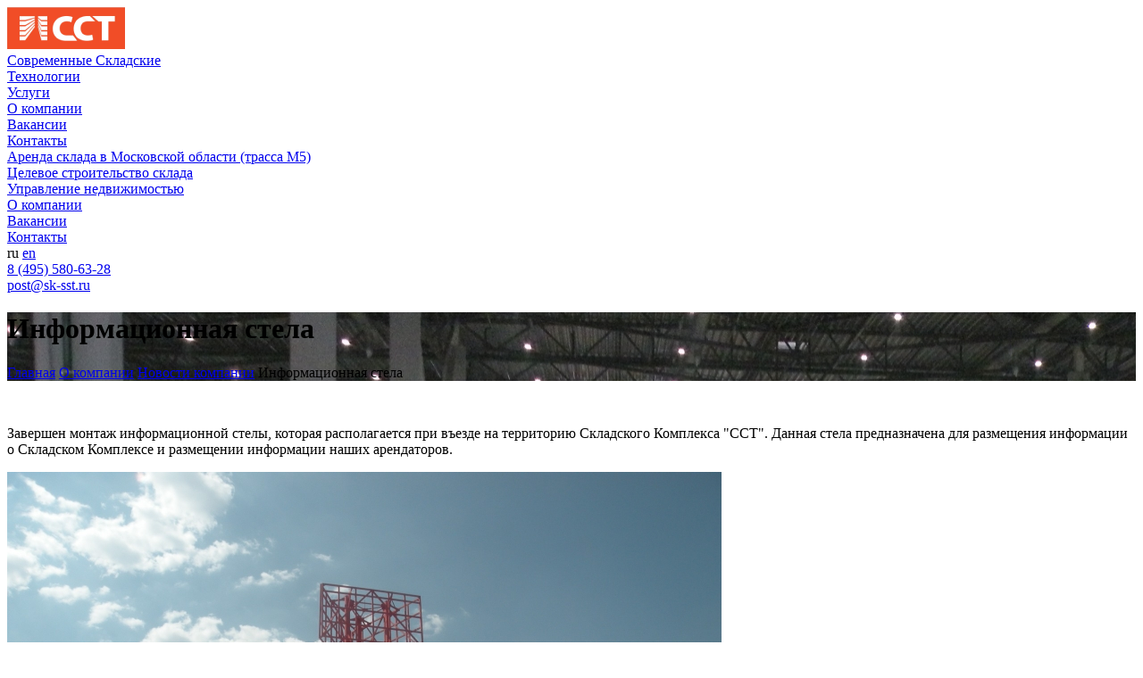

--- FILE ---
content_type: text/html; charset=utf-8
request_url: https://sk-sst.ru/about/novosti/informatsionnaya-stela-103/
body_size: 19963
content:

<!DOCTYPE HTML>
<html lang="ru-RU">
  <head>
    <title>Информационная стела - Современные Складские Технологии</title>
        <base href="https://sk-sst.ru/" />
<meta charset="UTF-8">
<meta name="viewport" content="width=device-width, initial-scale=1.0, maximum-scale=1.0, user-scalable=no">
<meta name="format-detection" content="telephone=no">

    <script src="/libs/jquery/jquery-3.6.0.min.js"></script>
<link href="/libs/fancybox/jquery.fancybox.min.css" rel="stylesheet">
<script src="/libs/fancybox/jquery.fancybox.min.js"></script>
<script src="/libs/maskedinput/jquery.maskedinput.min.js"></script>
<link href="/libs/slick/slick.css" rel="stylesheet">
<script src="/libs/slick/slick.js"></script>
<script src="/libs/cookie/jquery.cookie.js"></script>
<script src="/js/jquery.validate.js"></script>
<link href="./fonts/exo2.css" rel="stylesheet">
<link href="/fonts/commissioner.css" rel="stylesheet">
<script src="/libs/print/print.min.js"></script>
<script src="/js/validate_init.js"></script>
<script src="/js/common.js?k=51318"></script>
<link href="/js/jquery.formstyler.css" rel="stylesheet">
<script defer src="/js/jquery.formstyler.min.js"></script>
<link rel="shortcut icon" href="/uploads/favicon.png" type="image/png">
    <link rel="stylesheet" type="text/css" href="https://sk-sst.ru/tmp/cache/stylesheet_combined_49e7688aa3682b7fa347132a77d3ff3f.css" />

  </head>  <body>    <div class="cbc">
      <header class="header">
  <div class="container">
    <div class="header__wrap">
      <div class="header__logo">
        <a href="/" class="h-logo">
          <picture>
            <source media="(max-width: 992px)" srcset="/images/logo-sm.png">
            <img src="./images/logo.png" alt="ССТ">
          </picture>
          <div class="logo-left">
                <nav class="h-nav">
 	Современные Складские<br>Технологии
        </nav>
                  </div>
        </a>
      </div>
      <div class="header__nav">
                <nav class="h-nav">
 	<div class="mobil_st"><div class="h-nav__item"><a class="h-nav-link" href="https://sk-sst.ru/uslugi/arenda-sklada-v-moskovskoj-oblasti-trassa-m5/">Услуги</a></div>
<div class="h-nav__item"><a class="h-nav-link active" href="https://sk-sst.ru/about/tsennosti-i-preimuschestva/" >О компании</a></div>
<div class="h-nav__item"><a class="h-nav-link" href="https://sk-sst.ru/vakansiis/">Вакансии</a></div>
<div class="h-nav__item"><a class="h-nav-link" href="https://sk-sst.ru/kontakty/">Контакты</a></div>
</div>
 	<div class="mobil"><div class="h-nav__item"><a class="h-nav-link" href="https://sk-sst.ru/uslugi/arenda-sklada-v-moskovskoj-oblasti-trassa-m5/">Аренда склада в Московской области (трасса М5)</a></div>
<div class="h-nav__item"><a class="h-nav-link" href="https://sk-sst.ru/uslugi/tselevoe-stroitelstvo/">Целевое строительство склада</a></div>
<div class="h-nav__item"><a class="h-nav-link" href="https://sk-sst.ru/uslugi/upravlenie-nedvizhimostyu/">Управление недвижимостью</a></div>
<div class="h-nav__item"><a class="h-nav-link active" href="https://sk-sst.ru/about/tsennosti-i-preimuschestva/" >О компании</a></div>
<div class="h-nav__item"><a class="h-nav-link" href="https://sk-sst.ru/vakansiis/">Вакансии</a></div>
<div class="h-nav__item"><a class="h-nav-link" href="https://sk-sst.ru/kontakty/">Контакты</a></div>
</div>
        </nav>
              </div>
      <div class="header__lang">
                <nav class="h-lang">
          <span class="h-lang__item active">ru</span>
          <a href="/eng/" class="h-lang__item">en</a>
        </nav>
              </div>
      <div class="header__contacts">
        <div class="h-phone">
          <a href="tel:+74955806328">8 (495) 580-63-28</a>
        </div>
        <div class="h-email">
          <a href="mailto:post@sk-sst.ru;">post@sk-sst.ru</a>
        </div>
      </div>
      <span class="h-burger js-toggle-nav"></span>    </div>
  </div>
</header>
      <main class="page-content">
        <div class="page-header" style="background-image: url(./uploads/page-header-bg.jpg);">
          <div class="container">
            <h1 class="page-header__title title-h1">Информационная стела</h1>
            <div class="breadcrumb">
              <a href="./">Главная</a> <a href="https://sk-sst.ru/about/tsennosti-i-preimuschestva/">О компании</a> <a href="https://sk-sst.ru/about/novosti/">Новости компании</a> <span class="df">Информационная стела</span>
            </div>
            <div class="page-header__subtitle">
                          </div>
          </div>
        </div>
        <div class="container">
          


<p> </p>
<p>Завершен монтаж информационной стелы, которая располагается при въезде на территорию Складского Комплекса "ССТ". Данная стела предназначена для размещения информации о Складском Комплексе и размещении информации наших арендаторов.</p>
  <div class="gallery-slider">
   

     <div class="gallery-slider__item">
      <a href="https://sk-sst.ru/uploads/gnews/images/103/2.jpg" data-fancybox="gal">
      <img src="https://sk-sst.ru/uploads/gnews/images/103/2.jpg" alt="">
      </a>
    </div>  </div>

<p><strong>28.07.2014</strong></p>

<p><a class="retoop" href="novosti/">Вернуться к списку</a></p>
 	
         <br />
        <div class="full-bg light-bg section-spacer">
 	<div class="section">
  <div class="row">
    <div class="col-lg-6">
      <div class="box-header box-header--full">
        <h2 class="box-header__title title-h2">Контакты</h2>
      </div>
      <div class="contacts-list contacts-list--vertical">
        <div class="contacts-list__item contacts-list__item--phone">
          <div class="contacts-list-title">
            <a href="tel:+74955806328">8 (495) 580-63-28</a>
          </div>
          <div class="contacts-list-action">
           <a href="#zvonok" data-fancybox="forma_st_ins">Перезвоните мне</a>
          </div>
        </div>
        <div class="contacts-list__item contacts-list__item--loc">
          <div class="contacts-list-title">
            140126, Московская область, Раменский район, сельское 
            поселение Софьинское, промзона ООО «ССТ», стр. 11
          </div>
          <div class="contacts-list-action">
            <a href="/uploads/images/shema_download_and_print.jpg" data-fancybox data-caption="<a href='/uploads/images/shema_download_and_print.jpg' class='js-pic-print'>Распечатать</a>">Схема проезда</a>
          </div>
        </div>
        <div class="contacts-list__item contacts-list__item--email">
          <div class="contacts-list-title">
            <a href="mailto:post@sk-sst.ru">post@sk-sst.ru</a>
          </div>
          <div class="contacts-list-action">
            <a href="mailto:post@sk-sst.ru">Напишите нам</a>
          </div>
        </div>
        <div class="contacts-list__item contacts-list__item--time">
          <div class="contacts-list-title">Пн - Пт</div>
          <div class="contacts-list-action">
            с 9:00 до 19:00
          </div>
        </div>
      </div>
    </div>
    <div class="col-lg-6">
    <div class="box-header box-header--full">
  <h2 class="box-header__title title-h2">Остались вопросы?</h2>
  <h3 class="box-header__subtitle">
    Вы занимаетесь производством или просто реализацией товаров? Тогда вам необходим склад для хранения продукции.
  </h3>
</div>
<form action="/about/novosti/informatsionnaya-stela-103/" id="m8dbfagrequestform" method="post" ><input type="hidden" name="m8dbfaform_id" value="1" id="m8dbfaform_id" />
<input type="hidden" name="m8dbfaform_submit" value="1" id="m8dbfaform_submit" />
<input type="hidden" name="m8dbfaentry_page" value="https://sk-sst.ru/about/novosti/informatsionnaya-stela-103/" id="m8dbfaentry_page" />
<input type="hidden" name="m8dbfaform_stamp" value="18e26c64c1e0fe2ebb18cdc40500e7d9" id="m8dbfaform_stamp" />
<input type="hidden" name="m8dbfakey1" value="" id="m8dbfakey1" />
<input type="hidden" name="m8dbfakey2" value="" id="m8dbfakey2" />
<input type="hidden" name="m8dbfakey3" value="" id="m8dbfakey3" />
<input type="text" name="m8dbfagrname" id="m8dbfagrname" value="" style="border:0;width:0;height:0;margin:0;padding:0;display:flex;" /><input type="hidden" name="m8dbfalanding_page_title" value="Информационная стела" id="m8dbfalanding_page_title" />

<div class="feedback-form forms">
  <div class="forms__field">
    <input type="text" name="m8dbfaname" value="" required="required" placeholder="Имя" id="m8dbfaname" />

  </div>
  <div class="forms__field">
   <input type="text" name="m8dbfamail" value="" class="mail" placeholder="E-mail" id="m8dbfamail" />

  </div>
  <div class="forms__field">
    <input type="text" name="m8dbfaphone" value="" required="required" class="phone-mask" placeholder="Телефон" id="m8dbfaphone" />

  </div>
  <div class="forms__field">
    <input type="text" name="m8dbfaarea" value="" placeholder="Вас интересует" id="m8dbfaarea" />

  </div>
  <div class="forms__action w100"> 
  <div class="confirm-text">
   <input type="hidden" name="m8dbfasoglosenie" value="0" />
   <label class="checkbox">
    <input type="checkbox" name="m8dbfasoglosenie" value="1"  required="required" class="politika" id="politika">
    Ознакомлен с <a href="/politika-obrabotki-pdn/">Политикой в отношении обработки персональных данных</a> и <a href="/politika-konfidentsialnosti/">Политикой конфиденциальности</a>*   </label>

   <input type="hidden" name="m8dbfadayusoglasienaobrabotku" value="0" />
   <label class="checkbox">
    <input type="checkbox" name="m8dbfadayusoglasienaobrabotku" value="1"  required="required" class="politika" id="">
    Даю <a href="/soglasie-na-obrabotku-personalnyh-dannyh/">Согласие на обработку персональных данных</a> в соответствии с установленой формой*   </label>
    </div>
  </div>
  <div class="forms__action">
    <button class="button button--more" type="submit" name="">отправить</button> 
  </div>
</div>
</form>

    </div>
  </div>
</div>
        </div>
        </div>
      </main>
      <footer class="footer">
 <div class="cookies " id="cookies">
  <div class="inf">
   <span>Этот сайт использует файлы cookie и метаданные. Продолжая просматривать его, вы соглашаетесь на использование нами файлов cookie и метаданных в соответствии с <a href="/politika-konfidentsialnosti/">Политикой конфиденциальности</a>.</span>
   <a href="#" class="close">Принять</a>
  </div>
 </div>
  <div class="container">
    <div class="footer__top">
      <div class="footer__top-col">
        <div class="f-logo">
          <a href="/"><img src="images/logo-sm.png" alt="ССТ">
          <span>
          Современные Складские<br>
          Технологии
          </span></a>
        </div>
      </div>
      <div class="footer__top-col">
        <nav class="f-nav">
 	 <div class="f-nav__item"><a class="f-nav-link" href="https://sk-sst.ru/uslugi/arenda-sklada-v-moskovskoj-oblasti-trassa-m5/">Услуги</a></div>
<div class="f-nav__item"><a class="f-nav-link active" href="https://sk-sst.ru/about/tsennosti-i-preimuschestva/" >О компании</a></div>
<div class="f-nav__item"><a class="f-nav-link" href="https://sk-sst.ru/vakansiis/">Вакансии</a></div>
<div class="f-nav__item"><a class="f-nav-link" href="https://sk-sst.ru/kontakty/">Контакты</a></div>

        </nav>
      </div>
      <div class="footer__top-col">
        <a href="#backcall" class="button button--more" data-fancybox="forma_st">задать вопрос</a> 
      </div>
    </div>
    <div class="footer__bottom">
      <div class="footer__bottom-col">
        <div class="f-copyright">
          © 2026 ООО «Современные Складские Технологии»
        </div>
      </div>
      <div class="footer__bottom-col">
        <div class="f-copyright">
          <a href="politika-konfidentsialnosti/">Политика конфиденциальности</a>
        </div>
      </div>
      <div class="footer__bottom-col">
        <div class="f-develop">
          Разработка сайта <a href="https://visualweb.ru/" target="blank"><img src="./images/logo_vw.svg" alt="visualweb"></a>
        </div>
      </div>
    </div>
  </div>
</footer>
<div id="backcall" class="pop forms">
 <form action="/about/novosti/informatsionnaya-stela-103/" id="ma1375grequestform" method="post" ><input type="hidden" name="ma1375form_id" value="2" id="ma1375form_id" />
<input type="hidden" name="ma1375form_submit" value="1" id="ma1375form_submit" />
<input type="hidden" name="ma1375entry_page" value="https://sk-sst.ru/about/novosti/informatsionnaya-stela-103/" id="ma1375entry_page" />
<input type="hidden" name="ma1375form_stamp" value="18e26c64c1e0fe2ebb18cdc40500e7d9" id="ma1375form_stamp" />
<input type="hidden" name="ma1375key1" value="" id="ma1375key1" />
<input type="hidden" name="ma1375key2" value="" id="ma1375key2" />
<input type="hidden" name="ma1375key3" value="" id="ma1375key3" />
<input type="text" name="ma1375grname" id="ma1375grname" value="" style="border:0;width:0;height:0;margin:0;padding:0;display:flex;" /><input type="hidden" name="ma1375landing_page_title" value="Информационная стела" id="ma1375landing_page_title" />

 <div class="title-h3 color-no-white">Задать вопрос</div>
 <div class="field required">
  <div class="wrap">
          <input type="text" name="ma1375name" value="" required="required" placeholder="ФИО" id="ma1375name" />
            </div>
 </div>
 <div class="field required">
  <div class="wrap">
          <input type="text" name="ma1375phone" value="" required="required" class="phone-mask" placeholder="Телефон" id="ma1375phone" />
            </div>
 </div>
 <div class="field">
  <div class="wrap">
          <input type="text" name="ma1375mail" value="" class="mail" placeholder="E-mail" id="ma1375mail" />
            </div>
 </div>
 <div class="field">
  <div class="wrap">
          <textarea name="ma1375area" placeholder="Вопрос" id="ma1375area"></textarea>            </div>
 </div>
 <div class="field required">
  <div class="wrap">
     <input type="hidden" name="ma1375soglosenie" value="0">
   <label class="checkbox">
    <input type="checkbox" name="ma1375soglosenie" value="1"  required="required" class="politika" id="politika">
    Ознакомлен с <a href="/politika-obrabotki-pdn/">Политикой в отношении обработки персональных данных</a> и <a href="/politika-konfidentsialnosti/">Политикой конфиденциальности</a>*   </label>
    </div>
 </div>
 <div class="field required">
  <div class="wrap">
     <input type="hidden" name="ma1375dayusoglasie-na-obrabotku" value="0">
   <label class="checkbox">
    <input type="checkbox" name="ma1375dayusoglasie-na-obrabotku" value="1"  required="required" class="politika" id="">
    Даю <a href="/soglasie-na-obrabotku-personalnyh-dannyh/">Согласие на обработку персональных данных</a> в соответствии с установленой формой*   </label>
    </div>
 </div>
 <button class="button button--more" type="submit" name="ma1375submit">отправить</button>
 </form>

</div>
<div id="zvonok" class="pop forms">
<form action="/about/novosti/informatsionnaya-stela-103/" id="m84b53grequestform" method="post" ><input type="hidden" name="m84b53form_id" value="4" id="m84b53form_id" />
<input type="hidden" name="m84b53form_submit" value="1" id="m84b53form_submit" />
<input type="hidden" name="m84b53entry_page" value="https://sk-sst.ru/about/novosti/informatsionnaya-stela-103/" id="m84b53entry_page" />
<input type="hidden" name="m84b53form_stamp" value="18e26c64c1e0fe2ebb18cdc40500e7d9" id="m84b53form_stamp" />
<input type="hidden" name="m84b53key1" value="" id="m84b53key1" />
<input type="hidden" name="m84b53key2" value="" id="m84b53key2" />
<input type="hidden" name="m84b53key3" value="" id="m84b53key3" />
<input type="text" name="m84b53grname" id="m84b53grname" value="" style="border:0;width:0;height:0;margin:0;padding:0;display:flex;" /><input type="hidden" name="m84b53landing_page_title" value="Информационная стела" id="m84b53landing_page_title" />

<div class="title-h3 color-no-white">Заказать звонок</div>
   <div class="field required">
  <div class="wrap">
          <input type="text" name="m84b53name" value="" required="required" placeholder="ФИО" id="m84b53name" />
            </div>
 </div>
 <div class="field required">
  <div class="wrap">
          <input type="text" name="m84b53phone" value="" required="required" class="phone-mask" placeholder="Телефон" id="m84b53phone" />
            </div>
 </div>
 <div class="field required">
  <div class="wrap">
     <input type="hidden" name="m84b53soglosenie" value="0" />
   <label class="checkbox">
    <input type="checkbox" name="m84b53soglosenie" value="1"  required="required" class="politika" id="politika">
    Ознакомлен с <a href="/politika-obrabotki-pdn/">Политикой в отношении обработки персональных данных</a> и <a href="/politika-konfidentsialnosti/">Политикой конфиденциальности</a>*   </label>
    </div>
 </div>
 <div class="field required">
  <div class="wrap">
     <input type="hidden" name="m84b53dayusoglasie-na-obrabotku" value="0" />
   <label class="checkbox">
    <input type="checkbox" name="m84b53dayusoglasie-na-obrabotku" value="1"  required="required" class="politika" id="">
    Даю <a href="/soglasie-na-obrabotku-personalnyh-dannyh/">Согласие на обработку персональных данных</a> в соответствии с установленой формой*   </label>
    </div>
 </div>
    <br><button class="button button--more" type="submit" name="m84b53submit">отправить</button>
</form>

</div>


<!-- Yandex.Metrika counter -->
<script>
   (function(m,e,t,r,i,k,a){m[i]=m[i]||function(){(m[i].a=m[i].a||[]).push(arguments)};
   m[i].l=1*new Date();k=e.createElement(t),a=e.getElementsByTagName(t)[0],k.async=1,k.src=r,a.parentNode.insertBefore(k,a)})
   (window, document, "script", "https://mc.yandex.ru/metrika/tag.js", "ym");

   ym(85082017, "init", {
        clickmap:true,
        trackLinks:true,
        accurateTrackBounce:true,
        webvisor:true
   });
</script>
<noscript><div><img src="https://mc.yandex.ru/watch/85082017" style="position:absolute; left:-9999px;" alt=""></div></noscript>
<!-- /Yandex.Metrika counter -->

    </div>
  </body>
</html>

--- FILE ---
content_type: image/svg+xml
request_url: https://sk-sst.ru/images/logo_vw.svg
body_size: 14570
content:
<?xml version="1.0" encoding="UTF-8"?>
<svg width="257px" height="34px" viewBox="0 0 257 34" version="1.1" xmlns="http://www.w3.org/2000/svg" xmlns:xlink="http://www.w3.org/1999/xlink">
    <!-- Generator: Sketch 52.5 (67469) - http://www.bohemiancoding.com/sketch -->
    <title>Logo</title>
    <desc>Created with Sketch.</desc>
    <defs>
        <linearGradient x1="100%" y1="17.5032552%" x2="0%" y2="85.8919271%" id="linearGradient-1">
            <stop stop-color="#01E1EA" offset="0%"></stop>
            <stop stop-color="#00B2EC" offset="100%"></stop>
        </linearGradient>
        <linearGradient x1="100%" y1="17.5032552%" x2="0%" y2="85.8919271%" id="linearGradient-2">
            <stop stop-color="#01D4EA" offset="0%"></stop>
            <stop stop-color="#00BCEC" offset="100%"></stop>
        </linearGradient>
    </defs>
    <g id="Symbols" stroke="none" stroke-width="1" fill="none" fill-rule="evenodd">
        <g id="Logo" transform="translate(-1.000000, -1.000000)">
            <g transform="translate(1.000000, 1.000000)">
                <g id="Visualweb" transform="translate(67.000000, 0.000000)" fill="#434445">
                    <path d="M170.434893,1.56594286 C170.434893,1.13555132 170.279041,0.768143915 169.968681,0.461096296 C169.656977,0.154048677 169.283469,0.000524867725 168.848159,0.000524867725 C168.412848,0.000524867725 168.037997,0.154048677 167.726293,0.461096296 C167.415933,0.768143915 167.261424,1.13555132 167.261424,1.56594286 L167.261424,20.3942603 C167.261424,23.4201228 168.344327,26.0037841 170.514163,28.1439323 C172.681311,30.2840804 175.299893,31.3534984 178.367222,31.3534984 C181.435894,31.3534984 184.053132,30.2840804 186.221624,28.1439323 C188.388773,26.0037841 189.474363,23.4201228 189.474363,20.3942603 C189.474363,17.3657735 188.388773,14.7834243 186.221624,12.6432762 C184.053132,10.5044402 181.435894,9.43371005 178.367222,9.43371005 C175.299893,9.43371005 172.681311,10.5044402 170.514163,12.6432762 C170.487292,12.6695196 170.463108,12.695763 170.434893,12.7220063 L170.434893,1.56594286 Z M172.755207,25.9316148 C171.207435,24.4055619 170.434893,22.5593397 170.434893,20.3942603 C170.434893,18.2278688 171.207435,16.3816466 172.755207,14.8555937 C174.301635,13.3295407 176.173202,12.5658582 178.367222,12.5658582 C180.562585,12.5658582 182.432809,13.3295407 183.981924,14.8555937 C185.527008,16.3816466 186.300894,18.2278688 186.300894,20.3942603 C186.300894,22.5593397 185.527008,24.4055619 183.981924,25.9316148 C182.432809,27.4576677 180.562585,28.2213503 178.367222,28.2213503 C176.173202,28.2213503 174.301635,27.4576677 172.755207,25.9316148 Z M158.504289,26.3625312 C158.79584,26.1407746 159.126354,26.0305524 159.49583,26.0305524 C159.931141,26.0305524 160.307336,26.182764 160.616353,26.4898116 C160.925369,26.7968593 161.082565,27.1642667 161.082565,27.5946582 C161.082565,28.0263619 160.932087,28.3977058 160.627101,28.7113143 C158.578185,30.4722455 156.163823,31.3540233 153.386701,31.3540233 C150.319373,31.3540233 147.702135,30.2832931 145.533642,28.143145 C143.363807,26.004309 142.282248,23.4206476 142.282248,20.393473 C142.282248,17.3662984 143.363807,14.7839492 145.533642,12.6438011 C147.702135,10.5036529 150.319373,9.43423492 153.386701,9.43423492 C156.455373,9.43423492 159.072612,10.5036529 161.241104,12.6438011 C163.409596,14.7839492 164.495186,17.3662984 164.495186,20.393473 C164.495186,20.8238646 164.33799,21.1925841 164.026286,21.4996317 C163.71727,21.8053672 163.342419,21.958891 162.905764,21.958891 L145.594102,21.958891 C145.882966,23.4600127 146.609827,24.7839915 147.774686,25.9321397 C149.322458,27.4581926 151.194025,28.2218751 153.386701,28.2218751 C155.371127,28.2218751 157.077438,27.601219 158.504289,26.3625312 Z M145.594102,18.828055 L161.181988,18.828055 C160.890437,17.3269333 160.163576,16.0029545 158.998716,14.8548063 C157.453632,13.3287534 155.583408,12.5650709 153.386701,12.5650709 C151.194025,12.5650709 149.322458,13.3287534 147.774686,14.8548063 C146.609827,16.0029545 145.882966,17.3269333 145.594102,18.828055 Z M123.68615,10.6075767 C123.778855,10.3333333 123.926646,10.0918942 124.121461,9.88325926 C124.42779,9.58408466 124.797267,9.43318519 125.231234,9.43318519 C125.671919,9.43318519 126.04677,9.58408466 126.362505,9.88325926 C126.562694,10.0918942 126.702423,10.3333333 126.781693,10.6075767 L131.579516,24.8367407 L136.478105,10.3333333 C136.558718,10.1771852 136.671576,10.0289101 136.813993,9.88325926 C137.120322,9.58408466 137.489799,9.43318519 137.927797,9.43318519 C138.364451,9.43318519 138.736615,9.58802116 139.048319,9.89375661 C139.358679,10.1994921 139.511844,10.5695238 139.511844,10.9999153 C139.511844,11.2085503 139.472881,11.4093122 139.393612,11.6061376 L133.066827,30.3544127 C132.990245,30.5499259 132.867982,30.7401905 132.710786,30.9212698 C132.393708,31.2099471 132.014826,31.3542857 131.579516,31.3542857 C131.145548,31.3542857 130.773385,31.2099471 130.471086,30.9212698 C130.296424,30.7401905 130.171474,30.5499259 130.093548,30.3544127 L125.231234,15.9507302 L120.375639,30.3544127 C120.297713,30.5499259 120.17545,30.7401905 120.019598,30.9212698 C119.699832,31.2099471 119.323638,31.3542857 118.888327,31.3542857 C118.451673,31.3542857 118.079509,31.2099471 117.778554,30.9212698 C117.605236,30.7401905 117.477598,30.5499259 117.398329,30.3544127 L111.072888,11.6061376 C110.994962,11.4093122 110.954655,11.2085503 110.954655,10.9999153 C110.954655,10.5695238 111.110507,10.1994921 111.419524,9.89375661 C111.732572,9.58802116 112.103392,9.43318519 112.538702,9.43318519 C112.9767,9.43318519 113.352895,9.58408466 113.669973,9.88325926 C113.802985,10.0289101 113.910469,10.1771852 113.988395,10.3333333 L118.888327,24.8367407 L123.68615,10.6075767 Z M101.841613,29.787818 L101.841613,1.6050455 C101.841613,1.17465397 101.996122,0.805934392 102.306482,0.500198942 C102.618186,0.193151323 102.99035,0.0396275132 103.425661,0.0396275132 C103.863659,0.0396275132 104.237166,0.193151323 104.546183,0.500198942 C104.85923,0.805934392 105.013739,1.17465397 105.013739,1.6050455 L105.013739,28.2224 L106.600473,28.2224 C107.035784,28.2224 107.410635,28.3759238 107.720995,28.6816593 C108.031356,28.9887069 108.185864,29.3574265 108.185864,29.787818 C108.185864,30.2182095 108.031356,30.5869291 107.720995,30.8926646 C107.410635,31.1997122 107.035784,31.353236 106.600473,31.353236 L103.425661,31.353236 C102.99035,31.353236 102.618186,31.1997122 102.306482,30.8926646 C101.996122,30.5869291 101.841613,30.2182095 101.841613,29.787818 Z M95.9005627,29.787818 L95.9005627,28.0662519 C93.6783283,30.2562624 91.0315317,31.353236 87.9642034,31.353236 C84.8968752,31.353236 82.2809802,30.283818 80.1098009,28.1436698 C77.9426521,26.0035217 76.858406,23.4198603 76.858406,20.3939979 C76.858406,17.3655111 77.9426521,14.7831619 80.1098009,12.6443259 C82.2809802,10.5041778 84.8968752,9.43344762 87.9642034,9.43344762 C91.0315317,9.43344762 93.6514573,10.5041778 95.8172625,12.6443259 C97.9897854,14.7831619 99.072688,17.3655111 99.072688,20.3939979 L99.072688,29.787818 C99.072688,30.2182095 98.9181795,30.5869291 98.6078191,30.8926646 C98.2961152,31.1997122 97.9226078,31.353236 97.4872971,31.353236 C97.0492993,31.353236 96.6757919,31.1997122 96.3654315,30.8926646 C96.0537276,30.5869291 95.9005627,30.2182095 95.9005627,29.787818 Z M93.577562,14.8553312 C92.0324777,13.3292783 90.1622538,12.5655958 87.9642034,12.5655958 C85.7701837,12.5655958 83.8986163,13.3292783 82.3521885,14.8553312 C80.8057606,16.3813841 80.0305313,18.2276063 80.0305313,20.3939979 C80.0305313,22.5590772 80.8057606,24.4052995 82.3521885,25.9326646 C83.8986163,27.4587175 85.7701837,28.2224 87.9642034,28.2224 C90.1622538,28.2224 92.0324777,27.4587175 93.577562,25.9326646 C95.1253334,24.4052995 95.9005627,22.5590772 95.9005627,20.3939979 C95.9005627,18.2276063 95.1253334,16.3813841 93.577562,14.8553312 Z M74.0914959,10.9996529 L74.0914959,29.7872931 C74.0914959,30.2176847 73.9369874,30.5877164 73.626627,30.8921397 C73.3135795,31.2004995 72.9427593,31.3540233 72.506105,31.3540233 C72.0707943,31.3540233 71.6959434,31.2004995 71.385583,30.8921397 C71.073879,30.5877164 70.918027,30.2176847 70.918027,29.7872931 L70.918027,28.5158011 C68.9349449,30.4079492 66.555515,31.3540233 63.7783939,31.3540233 C60.9354387,31.3540233 58.5062975,30.3593989 56.4909701,28.3675259 C54.4729556,26.3795894 53.4652919,23.9822561 53.4652919,21.1768381 L53.4652919,10.9996529 C53.4652919,10.5692614 53.6198003,10.2005418 53.9328478,9.89349418 C54.2418647,9.58775873 54.6140285,9.43423492 55.0533699,9.43423492 C55.4886806,9.43423492 55.8608444,9.58775873 56.1738919,9.89349418 C56.4829088,10.2005418 56.6374172,10.5692614 56.6374172,10.9996529 L56.6374172,21.1768381 C56.6374172,23.1201608 57.336064,24.7813672 58.7320141,26.1565206 C60.1252771,27.5342984 61.8074037,28.2218751 63.7783939,28.2218751 C65.7493841,28.2218751 67.4301671,27.5342984 68.8274608,26.1565206 C70.2207238,24.7813672 70.918027,23.1201608 70.918027,21.1768381 L70.918027,10.9996529 C70.918027,10.5692614 71.073879,10.2005418 71.385583,9.89349418 C71.6959434,9.58775873 72.0707943,9.43423492 72.506105,9.43423492 C72.9427593,9.43423492 73.3135795,9.58775873 73.626627,9.89349418 C73.9369874,10.2005418 74.0914959,10.5692614 74.0914959,10.9996529 Z M46.532297,23.5832254 L36.7754254,20.3933418 C35.5716031,19.9498286 34.7318834,19.4866328 34.2562661,19.0037545 C33.3171236,18.0904847 32.8468805,16.9882624 32.8468805,15.6957757 C32.8468805,14.4046011 33.3386204,13.2761354 34.316726,12.3103788 C36.219195,10.3919873 38.7047654,9.4341037 41.7720937,9.4341037 C45.0920097,9.4341037 47.9336213,10.746273 50.3009592,13.3679873 C50.5132403,13.6146751 50.6126632,13.9230349 50.5992276,14.287818 C50.5992276,14.7182095 50.4447192,15.0869291 50.1330152,15.3926646 C49.8226548,15.6997122 49.4478039,15.853236 49.0124932,15.853236 C48.575839,15.853236 48.225172,15.7154582 47.9618359,15.4412148 C47.6971562,15.1682836 47.5063719,14.9727704 47.3854522,14.8559873 C45.8390244,13.3299344 43.9688006,12.5662519 41.7720937,12.5662519 C39.578074,12.5662519 37.8260827,13.2433312 36.518807,14.6001143 C36.2017288,14.978019 36.0405026,15.4294053 36.0405026,15.9516487 C36.0808092,16.5631196 36.4059487,16.9817016 37.0145775,17.2034582 L46.7714492,20.3933418 C47.9752714,20.836855 48.8149911,21.3000508 49.2906084,21.7829291 C50.229751,22.6961989 50.699994,23.7984212 50.699994,25.0895958 C50.699994,26.3820825 50.2082541,27.5105481 49.2301486,28.4763048 C47.3276795,30.3933841 44.839422,31.3538921 41.7720937,31.3538921 C38.4427729,31.3538921 35.5971306,30.0417228 33.2459153,27.4200085 C33.0470697,27.1457651 32.9476469,26.8387175 32.9476469,26.5001778 C32.9476469,26.0697862 33.1021553,25.6997545 33.4138593,25.394019 C33.7242197,25.0869714 34.0963835,24.9334476 34.5343813,24.9334476 C34.9710356,24.9334476 35.3190154,25.0712254 35.5850387,25.3454688 C35.8497183,25.6197122 36.0405026,25.8139132 36.1614223,25.9320085 C37.7078502,27.4580614 39.578074,28.2217439 41.7720937,28.2217439 C43.9688006,28.2217439 45.7194483,27.5433524 47.0280675,26.1865693 C47.3451457,25.8073524 47.5063719,25.3585905 47.5063719,24.8363471 C47.4660653,24.2222519 47.1409259,23.8062942 46.532297,23.5832254 Z M25.3221855,29.787818 L25.3221855,11.0001778 C25.3221855,10.5697862 25.4766939,10.1997545 25.7883979,9.89401905 C26.0987583,9.58697143 26.4709221,9.43344762 26.9089199,9.43344762 C27.3455742,9.43344762 27.717738,9.58697143 28.0294419,9.89401905 C28.3398024,10.1997545 28.4943108,10.5697862 28.4943108,11.0001778 L28.4943108,29.787818 C28.4943108,30.2182095 28.3398024,30.5869291 28.0294419,30.8926646 C27.717738,31.1997122 27.3455742,31.353236 26.9089199,31.353236 C26.4709221,31.353236 26.0987583,31.1997122 25.7883979,30.8926646 C25.4766939,30.5869291 25.3221855,30.2182095 25.3221855,29.787818 Z M28.3062136,3.35679153 C28.6971871,3.74125714 28.8906585,4.20314074 28.8906585,4.73588148 C28.8906585,5.27124656 28.6971871,5.73181799 28.3062136,6.1162836 C27.9165836,6.50206138 27.4503712,6.6936381 26.9089199,6.6936381 C26.3661251,6.6936381 25.8999127,6.50206138 25.5102827,6.1162836 C25.1206528,5.73181799 24.9244942,5.27124656 24.9244942,4.73588148 C24.9244942,4.20314074 25.1206528,3.74125714 25.5102827,3.35679153 C25.8999127,2.97232593 26.3661251,2.78074921 26.9089199,2.78074921 C27.4503712,2.78074921 27.9165836,2.97232593 28.3062136,3.35679153 Z M12.0427903,30.5310307 C11.9635208,30.7003005 11.8775335,30.8315175 11.7848284,30.9220571 C11.4946213,31.2107344 11.1170833,31.3537608 10.6549015,31.3537608 C10.1913762,31.3537608 9.81518177,31.2028614 9.52363108,30.9023746 C9.43226957,30.8249566 9.34628227,30.7003005 9.26701272,30.5310307 L0.460032064,11.6056127 C0.38076252,11.4232212 0.341799524,11.2211471 0.341799524,10.9993905 C0.341799524,10.5689989 0.496307957,10.2002794 0.808011925,9.89323175 C1.11837234,9.5874963 1.49187968,9.43397249 1.92853395,9.43397249 C2.36384466,9.43397249 2.74138266,9.58355979 3.05846084,9.88404656 C3.16460141,9.98902011 3.26268068,10.1254857 3.35538574,10.2947556 L10.6549015,26.0302899 L17.9530737,10.2947556 C18.0457788,10.1254857 18.1519194,9.98902011 18.2701519,9.88404656 C18.5737946,9.58355979 18.9446148,9.43397249 19.3812691,9.43397249 C19.8179233,9.43397249 20.1900871,9.5874963 20.5017911,9.89323175 C20.8121515,10.2002794 20.9680035,10.5689989 20.9680035,10.9993905 C20.9680035,11.2211471 20.927697,11.4232212 20.8484274,11.6056127 L12.0427903,30.5310307 Z" id="Combined-Shape"></path>
                </g>
                <g id="Eye" transform="translate(0.000000, 6.000000)" fill="url(#linearGradient-2)">
                    <path d="M23.0481367,8.76074728 C28.632801,8.76074728 33.1618521,13.054853 33.1618521,18.3493205 C33.1618521,23.6437879 28.632801,27.9352331 23.0481367,27.9352331 C17.4648172,27.9352331 12.9357661,23.6437879 12.9357661,18.3493205 C12.9357661,13.054853 17.4648172,8.76074728 23.0481367,8.76074728 Z M20.2188245,14.260076 C16.8744807,14.260076 14.1635047,16.8288239 14.1635047,19.998853 C14.1635047,23.1688821 16.8744807,25.7416208 20.2188245,25.7416208 C23.5618237,25.7416208 26.2741444,23.1688821 26.2741444,19.998853 C26.2741444,16.8314844 23.5618237,14.260076 20.2188245,14.260076 Z M11.8162782,11.5384803 L10.307491,9.91954391 C23.0609117,-0.910169502 40.9458226,-0.104026973 55.1367598,11.2524726 L53.1210093,13.1481048 C41.3882388,3.4278351 26.2667483,0.75798682 11.8162782,11.5384803 Z M0.825395361,22.08192 L-0.000268946029,21.9914618 C1.62416507,10.1573959 11.2107462,1.29381885 25.5778431,0.00212842912 L25.513296,0.733775939 C11.6437494,3.18945103 4.01778472,11.4317928 0.825395361,22.08192 Z" id="Combined-Shape"></path>
                </g>
            </g>
        </g>
    </g>
</svg>